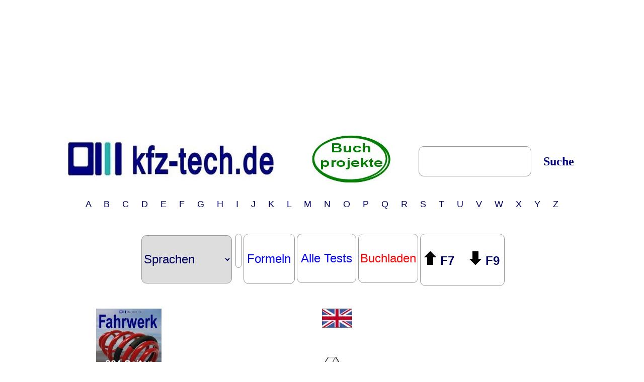

--- FILE ---
content_type: text/html
request_url: http://www.kfz-tech.de/Hersteller/Renault/RenaultAlpineConcept2016.htm
body_size: 7619
content:
<html><head><title>kfz-tech.de - Renault Alpine Vision</title>

<meta name="keywords" content="Vorgang,Hitze,Bild,Felgenhorn,Pkw,Aquaplaning,Symbol,Seitenwand">
<meta name="author" content="Harald Huppertz">
<meta name="description" content="kfz-tech.de befasst sich mit der Vielfalt der Landfahrzeuge. Es wird die Kfz-Technik bei Bauteilen und -gruppen und kompletten Fahrzeugen zur�ck m�glichst bis zu den Anf�ngen erl�utert. Erworbenes Wissen und Erfahrungen k�nnen umfangreich getestet werden." />
<meta name="google-translate-customization" content="a72f254f53a86f35-6c275a69e8942811-g6d752fd31276b547-1a"></meta>
<link rel="icon" href="/favicon.ico" type="image/x-icon" /> <link rel="shortcut icon" href="/favicon.ico" type="image/x-icon" />
<link rel="apple-touch-icon" sizes="120x120" href="/apple-touch-icon-120x120-precomposed.png" />
<link rel="apple-touch-icon" sizes="152x152" href="/apple-touch-icon-152x152-precomposed.png" />

<script async src="https://pagead2.googlesyndication.com/pagead/js/adsbygoogle.js"></script>

<script>
window.addEventListener("load", function(){
window.cookieconsent.initialise({
  "palette": {
    "popup": {
      "background": "#252e39"
    },
    "button": {
      "background": "#006600"
    }
  },
  "theme": "classic",
  "type": "opt-in",
  "content": {
    "message": "Diese Webseite m�chte Ihnen inhaltsbasierte Werbung mit Hilfe von Google Adsense auf anzeigen. Hierzu werden Cookies von Google und anderen Drittanbietern genutzt und Inhalte von anderen Servern geladen. Weitere Informationen und Optionen um dieses Verhalten jederzeit anzupassen finden Sie in unserer ",
    "allow": "Zustimmen",
    "dismiss": "Ablehnen",
    "link": "Datenschutzerkl�rung",
    "href": "/datenschutz"
  }
})});
</script>

<style type="text/css">
p {text-align:justify; font-family: "Arial"; COLOR: #202066; FONT-SIZE:18pt;}
h2 {font-family: "Arial"; COLOR: #202066; FONT-SIZE:24pt;}
h4 {font-family: "Arial"; COLOR: #202066; FONT-SIZE:20pt;}
t {font-family: "Arial"; color: #FFFFFF;}
td {font-family: "Arial"; FONT-SIZE:18pt; color: #000060;}
select {font-family: "Arial"; FONT-SIZE:13pt; color: #000060;}
A:link {COLOR: #0000FF; text-decoration:none; font-family: "Arial";FONT-SIZE:18pt;}
A:visited {COLOR: #5555FF; text-decoration:none; font-family: "Arial";FONT-SIZE:18pt;}
A:active {COLOR: #FF0000; text-decoration:none; font-family: "Arial";FONT-SIZE:18pt;}
input[type=text] {FONT-SIZE:16pt;}
input[type=button] {FONT-SIZE:16pt;}
input[type=checkbox] {width: 200%; height: 2em;}
A.button:link {
DISPLAY: list-item; PADDING-LEFT: 17px; LIST-STYLE-POSITION: inside; FONT-SIZE: 18px; PADDING-BOTTOM: 2px; COLOR: #000000; PADDING-TOP: 2px; FONT-FAMILY: tahoma,arial,verdana; LIST-STYLE-TYPE: square; BACKGROUND-COLOR: #C7CBE0; TEXT-ALIGN: left; TEXT-DECORATION: none
}
A.button:visited {
DISPLAY: list-item; PADDING-LEFT: 10px; LIST-STYLE-POSITION: inside; FONT-SIZE: 11px; PADDING-BOTTOM: 2px; COLOR: #000080; PADDING-TOP: 2px; FONT-FAMILY: tahoma,arial,verdana; LIST-STYLE-TYPE: square; BACKGROUND-COLOR: #C7CBE0; TEXT-ALIGN: left; TEXT-DECORATION: none
}
A.button:active {
DISPLAY: list-item; PADDING-LEFT: 10px; LIST-STYLE-POSITION: inside; FONT-SIZE: 11px; PADDING-BOTTOM: 2px; BORDER-LEFT: #777777 1px ridge; COLOR: #000080; PADDING-TOP: 2px; FONT-FAMILY: tahoma,arial,verdana; LIST-STYLE-TYPE: square; BACKGROUND-COLOR: #C7CBE0; TEXT-ALIGN: left; TEXT-DECORATION: none
}
A.button:hover {
BORDER-RIGHT: #777777 1px inset; BORDER-TOP: #777777 1px inset; PADDING-LEFT: 10px; FONT-SIZE: 11px; PADDING-BOTTOM: 2px; BORDER-LEFT: #777777 1px inset; COLOR: #00ff00; PADDING-TOP: 2px; BORDER-BOTTOM: #777777 1px inset; FONT-FAMILY: tahoma,arial,verdana; BACKGROUND-COLOR: #005500; TEXT-ALIGN: left; TEXT-DECORATION: none
}
</style>

<script type='text/javascript'>
var googletag = googletag || {};
googletag.cmd = googletag.cmd || [];
(function() {
var gads = document.createElement('script');
gads.async = true;
gads.type = 'text/javascript';
var useSSL = 'https:' == document.location.protocol;
gads.src = (useSSL ? 'https:' : 'https:') +
'//www.googletagservices.com/tag/js/gpt.js';
var node = document.getElementsByTagName('script')[0];
node.parentNode.insertBefore(gads, node);
})();
</script>

<script type='text/javascript'>
googletag.cmd.push(function() {
googletag.defineSlot('/6612210/KFZ-Tech-Halfpage-Ad-300x600', [300, 600], 'div-gpt-ad-1382613248323-0').addService(googletag.pubads());
googletag.defineSlot('/6612210/KFZ-Tech-Medium-Rectangle-300x250', [300, 250], 'div-gpt-ad-1382613248323-1').addService(googletag.pubads());
googletag.defineSlot('/6612210/KFZ-Tech-Skyscraper-120x600', [120, 600], 'div-gpt-ad-1382613248323-2').addService(googletag.pubads());
googletag.defineSlot('/6612210/KFZ-Tech-Skyscraper-160x600', [160, 600], 'div-gpt-ad-1382613248323-3').addService(googletag.pubads());
googletag.defineSlot('/6612210/KFZ-Tech-Superbanner-728x90', [728, 90], 'div-gpt-ad-1382613248323-4').addService(googletag.pubads());
googletag.defineSlot('/6612210/KFZ-Tech-Billboard-Ad-960x250', [960, 250], 'div-gpt-ad-1403708034736-0').addService(googletag.pubads());
googletag.defineSlot('/6612210/KFZ-Tech-Mega-Billboard-980x384', [980, 384], 'div-gpt-ad-1406366600400-0').addService(googletag.pubads());
googletag.pubads().collapseEmptyDivs();
googletag.enableServices();
});
</script>

<script type='text/javascript'>
function P(S,A) {
var i; for(i=document.getElementsByName(A)[0].value.length-1; i>=0; i--)
if(document.getElementsByName(A)[0].value[i]!=S[i]) document.getElementsByName(A)[0].value=S.substring(0,document.getElementsByName(A)[0].value.length-1);
}
function T(p) {
for (i = 0; i < document.T0.elements[p].length; ++i) if (document.T0.elements[p].options[i].selected == true)
 for (n = 0; n < document.T0.length; ++n) document.T0.elements[n].options[i].selected = true;
}
function U(p) {
for (i = 0; i < document.U0.elements[p].length; ++i) if (document.U0.elements[p].options[i].selected == true)
 for (n = 0; n < document.U0.length; ++n) document.U0.elements[n].options[i].selected = true;
}
function V(p) {
for (i = 0; i < document.V0.elements[p].length; ++i) if (document.V0.elements[p].options[i].selected == true)
 for (n = 0; n < document.V0.length; ++n) document.V0.elements[n].options[i].selected = true;
}
function Land(p) {
for (i = 0; i < document.Land0.elements[p].length; ++i) if (document.Land0.elements[p].options[i].selected == true)
{Str=location.href;
 Str=Str.replace("Engl/","");
 Str=Str.replace("Span/","");
 location.href=Str.replace("www.kfz-tech.de/","www.kfz-tech.de/"+document.Land0.elements[p].options[i].value);}
}
function Auswahl(p) {
for (i = 0; i < document.Wahl.elements[p].length; ++i) if (document.Wahl.elements[p].options[i].selected == true)
{document.Wahl.elements[p].options[0].selected = true;
 location.href=document.Wahl.elements[p].options[i].value;
}}

if(document.location.pathname.indexOf("Programme")==-1)document.write('<center>');

All = new Array(20);
function Bld(Alles){
var Anz=Alles.split("]");
for(var j=1;j<Anz.length;j++)Alles=Alles.replace("https://www.kfz-tech.de/Bilder/","");
var Ob=Alles.split("]"), Un1=Ob[0].split("|"), Un2=Ob[1].split("|"); All[Un1[0]]=Alles; TNr= Un1[0];
if (Un1[0]==1)TI=setInterval("Int()",6000);
Bldtxt=Un1[3]+" - g"; if (Un1[3].length<=3) Bldtxt="G";

if(Ob[1].indexOf('.gif')!=-1)
{document.write('<center><font size="4" face="Arial"><b id="TNr'+Un1[0]+'">1. '+Un2[1]+'</b><br></font><center><img src="https://www.kfz-tech.de/Bilder/'+Un2[0]+'" width="'+Un1[1]+'" height="'+Un1[2]+'" border="0"></center><br><a href="Javascript:Li('+Un1[0]+')"><img src="https://www.kfz-tech.de/Bilder/Icons/PfeilL.jpg" border="0" title="Bild zur�ck"></a><a href="Javascript:Stp('+Un1[0]+')"><img src="https://www.kfz-tech.de/Bilder/Icons/Stop.jpg" border="0" title="Stopp"></a><a href="Javascript:Re('+Un1[0]+')"><img src="https://www.kfz-tech.de/Bilder/Icons/PfeilR.jpg" border="0" title="Bild vor"></a></center><p>');}

else if (Ob.length>3)
document.write('<center><font size="4" face="Arial"><b id="TNr'+Un1[0]+'">1. '+Un2[1]+'</b><br><a href="Javascript:Lu('+Un1[0]+')"></font><center><img src="https://www.kfz-tech.de/Bilder/'+Un2[0]+'" width="'+Un1[1]+'" height="'+Un1[2]+'" border="0" title="'+Bldtxt+'r��eres Bild durch Anklicken!"></a></center><br><a href="Javascript:Li('+Un1[0]+')"><img src="https://www.kfz-tech.de/Bilder/Icons/PfeilL.jpg" border="0" title="Bild zur�ck"></a><a href="Javascript:Lu('+Un1[0]+')"><img src="https://www.kfz-tech.de/Bilder/Icons/Lupe.jpg" border="0" title="Lupe"></a><a href="Javascript:Stp('+Un1[0]+')"><img src="https://www.kfz-tech.de/Bilder/Icons/Stop.jpg" border="0" title="Stopp"></a><a href="Javascript:Re('+Un1[0]+')"><img src="https://www.kfz-tech.de/Bilder/Icons/PfeilR.jpg" border="0" title="Bild vor"></a></center><p>');

else document.write('<center><font size="4" face="Arial"><b id="TNr'+Un1[0]+'">'+Un2[1]+'</b></font></center><br><a href="Javascript:Lu('+Un1[0]+')"><center><img src="https://www.kfz-tech.de/Bilder/'+Un2[0]+'" width="'+Un1[1]+'" height="'+Un1[2]+'" border="0" title="'+Bldtxt+'r��eres Bild durch Anklicken!"></a><br><a href="Javascript:Lu('+Un1[0]+')"><img src="https://www.kfz-tech.de/Bilder/Icons/Lupe.jpg" border="0" title="Lupe"></a></center><p>');
}
function Int() {for(var i=1;i<=TNr;i++)Re(i);}
function Lu(Nr) {
Ob=All[Nr].split("]"); H='';
for(var j=1;j<Ob.length;j++)
{Un=Ob[j].split("|"); for(var i=0;i<document.images.length;i++)
 if(document.images[i].src.indexOf(Un[0])>0) {H=document.images[i].src;
 }}
H=H.substring(H.indexOf("Bilder"),H.length);H4="";H1=H.indexOf(".jpg");H2=H.substring(H1-2,H1);
if(H2.substring(0,1)=="0")H2=H2.substring(1,2);H3=parseInt(H2);H3++;
if(H3<10)H4="0";open("https://www.kfz-tech.de/Programme/GGBild.htm?"+escape(H.substring(0,H1-2)+H4+H3+".jpg"));
}
function Stp() {clearInterval(TI);}
function Li(Nr) {
Ob=All[Nr].split("]");
for(var j=1;j<Ob.length;j++)
{Un=Ob[j].split("|");
 for(var i=0;i<document.images.length;i++)
 {if(document.images[i].src.indexOf(Un[0])>0)
  {if(j>1){j--;}else{j=Ob.length-2;}
   Neu=Ob[j].split("|");
   document.images[i].src='https://www.kfz-tech.de/Bilder/'+Neu[0];
   document.getElementById('TNr'+Nr).innerHTML=j+'. '+Neu[1];
  }}}}
function Re(Nr) {
Ob=All[Nr].split("]");
for(var j=1;j<Ob.length;j++)
{Un=Ob[j].split("|");
 for(var i=0;i<document.images.length;i++)
 {if(document.images[i].src.indexOf(Un[0])>0)
  {if(j<Ob.length-2){j++;}else{j=1;}
   Neu=Ob[j].split("|");
   document.images[i].src='https://www.kfz-tech.de/Bilder/'+Neu[0];
   if (Ob.length>3)document.getElementById('TNr'+Nr).innerHTML=j+'. '+Neu[1];
  }}}}

function TLu1(){open("https://www.kfz-tech.de/Programme/GGDate.htm?"+escape(WTxt[1]));}
function TLu2(){open("https://www.kfz-tech.de/Programme/GGDate.htm?"+escape(WTxt[2]));}
function TLu3(){open("https://www.kfz-tech.de/Programme/GGDate.htm?"+escape(WTxt[3]));}
function TLu4(){open("https://www.kfz-tech.de/Programme/GGDate.htm?"+escape(WTxt[4]));}
function TLu5(){open("https://www.kfz-tech.de/Programme/GGDate.htm?"+escape(WTxt[5]));}
function TLu6(){open("https://www.kfz-tech.de/Programme/GGDate.htm?"+escape(WTxt[6]));}
WTxt = new Array(3);
ANr = 0;
function Tbl(GTxt){
var Nr=0;
var HS="'";
ANr = ANr+1;
WTxt[ANr]=GTxt;
if (ANr==1) DTxt = 'T';
if (ANr==2) DTxt = 'U';
if (ANr==3) DTxt = 'V';
if (ANr==4) DTxt = 'W';
document.write('</form><form name="'+DTxt+'0">'+
'<center><table style="padding: 2px; border-radius: 10px; border: 1px solid #999;">');
Inh=GTxt.split("]");
for(var i=0;i<Inh.length;i++){
Det=Inh[i].split("|");
if(Det.length==1)document.write('<tr><td colspan=2 align=middle><font face="Arial" size="4">'+Det[0]+'</font></td></tr>'); else
if(Det.length==2)document.write('<tr><td valign="top"><font face="Arial" size="4">'+Det[0]+' &nbsp; </font></td><td valign="top"><font face="Arial" size="4">'+Det[1]+
'</font></td></tr>'); else
{document.write('<tr><td><font face="Arial" size="4">'+Det[0]+' &nbsp; </font></td><td><select onchange="'+DTxt+'('+HS+Nr+HS+')">');
 Nr=Nr+1;
 for(var j=1;j<Det.length;j++)(document.write('<option style="FONT-SIZE:14pt;">'+Det[j]+'</option>'));
 document.write('</select></td></tr>');}}
document.write('<tr><td colspan=2 align=middle height=100px onclick="Javascript:TLu'+ANr+'()" style="cursor: pointer;">'+
'<img src="https://www.kfz-tech.de/Bilder/Icons/Lupe.jpg" border="0" title="Lupe"></td></tr></table><br>');
}
</script>

<script language="javascript">
var neuesFenster;
function Goog(Adresse) {
Adresse='https://www.google.com/search?q=site:www.kfz-tech.de+'+Adresse;
neuesFenster=open(Adresse,"","");
neuesFenster.document.close(); }

function disableF5(e) { if ((e.which || e.keyCode) == 116) e.preventDefault(); };

function F7() { location.href="https://www.kfz-tech.de"; }
function F9() { location.href="https://www.kfz-tech.de"; }

document.onkeydown = function(event) {
if (event.keyCode == 118) F7();
if (event.keyCode == 120) F9();
if (event.keyCode == 13) {Goog(document.getElementById('tbxSuchen').value)};
}
</script>

<script type="text/javascript">
S0 = new Image();
var Leicht=true,Ende=false;L=5;
function Chg(Nr1,Nr2){
if(Ende==false){
Ende=true;
S0.src=document.images['V'+Nr1].src;
document.images['V'+Nr1].src = document.images['V'+Nr2].src;
document.images['V'+Nr2].src = S0.src;
BDat=document.images['V'+Nr1].src;
BDat=BDat.substring(0,BDat.length-5);   // Achtung: besondere Version (2 Icons)
for(var i=1;i<10;i++)if((i!=5)&(document.images['V'+i].src!=BDat+i+".jpg"))Ende=false;
if(Ende)
{
//Str=document.images[10].src;
Str=document.images['V'+5].src;
Str=Str.replace(/0.jpg/i,"5.jpg");
Str=Str.replace(/1.jpg/i,"5.jpg");
Str=Str.replace(/2.jpg/i,"5.jpg");
Str=Str.replace(/3.jpg/i,"5.jpg");
Str=Str.replace(/4.jpg/i,"5.jpg");
Str=Str.replace(/6.jpg/i,"5.jpg");
Str=Str.replace(/7.jpg/i,"5.jpg");
Str=Str.replace(/8.jpg/i,"5.jpg");
Str=Str.replace(/9.jpg/i,"5.jpg");
document.images['V'+5].src=Str;}}}
function Bildw(Nr){
if((Nr==1)&(L!=1)){Chg(1,L);L=1;}
if((Nr==2)&(L!=2)){Chg(2,L);L=2;}
if((Nr==3)&(L!=3)){Chg(3,L);L=3;}
if((Nr==4)&(L!=4)){Chg(4,L);L=4;}
if((Nr==5)&(L!=5)){Chg(5,L);L=5;}
if((Nr==6)&(L!=6)){Chg(6,L);L=6;}
if((Nr==7)&(L!=7)){Chg(7,L);L=7;}
if((Nr==8)&(L!=8)){Chg(8,L);L=8;}
if((Nr==9)&(L!=9)){Chg(9,L);L=9;}}
</script>
</head>

<body>
<center>
<table border="0" width="1050px" cellspacing="0" cellpadding="0" align="middle"><tr><td colspan="3" align="middle">

<script async src="//pagead2.googlesyndication.com/pagead/js/adsbygoogle.js"></script>
<!-- Huppertz -->
<ins class="adsbygoogle"
     style="display:inline-block;width:970px;height:250px"
     data-ad-client="ca-pub-4709724583949051"
     data-ad-slot="1091391733"></ins>

<script>
(adsbygoogle = window.adsbygoogle || []).push({});
</script>

</td>
</tr><tr><td colspan="3" align="middle">
<table border="0" width="1050px"><tr><td onclick="location.href='https://www.kfz-tech.de/index.htm';" style="cursor: pointer;">
<img src="https://www.kfz-tech.de/Bilder/Icons/Logo5.jpg" valign="middle" title="Zur Startseite"></td><td width="260px" align="middle">
<a href="https://www.kfz-tech.de/Buchprojekte.htm" target="Test">
<img src="https://www.kfz-tech.de/Bilder/Icons/Buchprojekte.jpg" title="Neuste Buchprojekte anschauen . . ."></a></td><td width="200px"><div class="search"><font size='1'><br></font><input type="text" id="tbxSuchen" value="" size=11 style="font-size:30px; height:60px; font-size:34px padding: 2px; border-radius: 10px; border: 1px solid #999";></td>
<td onclick="Javascript:Goog(document.getElementById('tbxSuchen').value)" style="cursor: pointer;" width="100px" align="middle"><font size='1'><br></font><font face=Verdana color=#000080 size=5><b> Suche</b></font></div></td>

<tr><td colspan="5" align="middle" onclick="location.href='https://www.kfz-tech.de/Biblio/Stichw/StichwA.htm';" style="cursor: pointer;">
<font size="4"><br> A &nbsp; &nbsp; B &nbsp; &nbsp; C &nbsp; &nbsp; D &nbsp; &nbsp; E &nbsp; &nbsp; F &nbsp; &nbsp; G &nbsp; &nbsp; H &nbsp; &nbsp; I &nbsp; &nbsp; J &nbsp; &nbsp; K &nbsp; &nbsp; L &nbsp; &nbsp; M &nbsp; &nbsp; N &nbsp; &nbsp; O &nbsp; &nbsp; P &nbsp; &nbsp; Q &nbsp; &nbsp; R &nbsp; &nbsp; S &nbsp; &nbsp; T &nbsp; &nbsp; U &nbsp; &nbsp; V &nbsp; &nbsp; W &nbsp; &nbsp; X &nbsp; &nbsp; Y &nbsp; &nbsp; Z</td></tr></table></td></tr></table><br><p>

<form name="Land0">
</form><form name="Wahl">


<table border="0">
<td valign="top"><table><tr><td>
<select onchange="Auswahl('0')" style="height:96px; width:180px; font-size:24px; pointer padding: 2px;  border-radius: 10px; border: 1px solid #999";>
<option value="">Sprachen</option>
<option value="https://www.kfz-tech.de/Biblio/EnglV/DEnglA.htm"><font size=5>Deutsch-Englisch</font></option>
<option value="https://www.kfz-tech.de/Biblio/EEnglV/DEnglA.htm"><font size=5>Englisch-Deutsch</font></option>
<option value="https://www.kfz-tech.de/Biblio/SpanV/DSpanA.htm"><font size=5">Deutsch-Spanisch</font></option>
</select><br></td></tr></table></td>

<td valign="top"><table style="padding: 2px; border-radius: 10px; border: 1px solid #999;"><tr><td><br><div id="google_translate_element"></div>
<script type="text/javascript">
function googleTranslateElementInit(){new google.translate.TranslateElement({pageLanguage:'de'},'google_translate_element');}</script>
<script type="text/javascript" src="//translate.google.com/translate_a/element.js?cb=googleTranslateElementInit"></script><br></td></tr></table></td>

<td valign="top" align="middle"><table style="padding: 2px; border-radius: 10px; border: 1px solid #999;">
<tr><td width="90" height="90" align="middle"><a href="https://www.kfz-tech.de/Biblio/Formelsammlung/Formelsammlung.htm"><font size=5>Formeln</font></a></td></tr></table></td>
    <td valign="top" align="middle"><table style="cursor: pointer padding: 2px;  border-radius: 10px; border: 1px solid #999;"><tr><td align="middle" height="92spx" width="110px" style="cursor: pointer;"><a href="https://www.kfz-tech.de/Biblio/Test/AlleTests.htm"><font size=5>Alle Tests</font></a></td></tr></table></td>
    <td valign="top" align="middle"><table style="cursor: pointer padding: 2px;  border-radius: 10px; border: 1px solid #999;"><tr><td height="92px" width="86px" style="cursor: pointer;"><a href="https://www.kfz-tech.de/Buchladen.htm" title="Alle k�uflichen B�cher . . ."><font color=RED>Buchladen</font></a></td></tr></table>
    <td valign="top" align="middle"><table style="cursor: pointer padding: 2px;  border-radius: 10px; border: 1px solid #999;"><tr><td><table><tr><td height="92spx" width="86px" onclick="Javascript:F7()" style="cursor: pointer;"><font size=5><b><img src="https://www.kfz-tech.de/Bilder/Icons/PfOS.jpg">&nbsp;F7</b></font></td><td height="92spx" width="64px" onclick="Javascript:F9()" style="cursor: pointer;"><font size=5><b><img src="https://www.kfz-tech.de/Bilder/Icons/PfUS.jpg">&nbsp;F9</b></font></td></tr></table></td></tr></table></td></tr></table><br><br>
<table border="0"><tr><td valign="top">
</center><script type="text/javascript" src="https://www.kfz-tech.de/Hersteller/Renault/Renault.js"></script><center><table border="0" id="Alle" height=80 width=200" ><tr><td></td></tr></table></td><td width="600" valign="top"><table border="0" width=600><tr align="center"><td><td><a href="https://kfz-tech.de/Engl/Hersteller/Renault/RenaultAlpineConcept2016.htm"><img src="https://www.kfz-tech.de/Bilder/Icons/FlaggeGB.jpg"></a></td></tr></table><br><p></form><!--Anfang der Seite--><center><h2> <img src="https://kfz-tech.de/Bilder/Hersteller/Renault/RenaultI.jpg" border=0 title="Renault"><br> <br>Renault Alpine Vision</h2></center><br><p><script language="javascript">Bld("1|600|450|]"+"https://www.kfz-tech.de/Bilder/Hersteller/Renault/RenaultAlpineConcept201611.jpg|]"+"https://www.kfz-tech.de/Bilder/Hersteller/Renault/RenaultAlpineConcept201613.jpg|]"+"https://www.kfz-tech.de/Bilder/Hersteller/Renault/RenaultAlpineConcept201615.jpg|]"+"https://www.kfz-tech.de/Bilder/Hersteller/Renault/RenaultAlpineConcept201617.jpg|]"+"https://www.kfz-tech.de/Bilder/Hersteller/Renault/RenaultAlpineConcept201619.jpg|]"+"https://www.kfz-tech.de/Bilder/Hersteller/Renault/RenaultAlpineConcept201621.jpg|]"+"");</script><br><p>Vier aufgeladene Zylinder treiben diesen Sportwagen mit 200-224 kW (272-300 PS) an. Wegen eines Gewichts unterhalb der Kompaktklasse soll die Beschleunigung von Null auf Hundert nur 4,5 Sekunden betragen. <br><p>Er sieht zwar so aus, aber ganz typisch f�r die legend�re A 110 ist der Neue nicht. Denn es ist nat�rlich kein l�ngs angeordneter Heckmotor, sondern ein quer angeordneter Mittelmotor eingebaut, was ihn zum konsequenten Zweisitzer macht. <br><p><script language="javascript">Bld("2|600|450|]"+"https://www.kfz-tech.de/Bilder/Hersteller/Renault/RenaultAlpineConcept201601.jpg|]"+"https://www.kfz-tech.de/Bilder/Hersteller/Renault/RenaultAlpineConcept201603.jpg|]"+"https://www.kfz-tech.de/Bilder/Hersteller/Renault/RenaultAlpineConcept201605.jpg|]"+"https://www.kfz-tech.de/Bilder/Hersteller/Renault/RenaultAlpineConcept201607.jpg|]"+"https://www.kfz-tech.de/Bilder/Hersteller/Renault/RenaultAlpineConcept201609.jpg|]"+"");</script><br><p>Mindestens 80 Prozent der Teile sollen in die Serienversion Ende 2016 �bernommen werden. Der Alpine Vision ist damit das erste Modell zum Neustart der Marke Alpine. Vorgestellt wird er auf den Strecken der Rallye Monte Carlo und des Col de Turini, den H�hepunkten von Alpines sportlichem Treiben in den 60ern/70ern. <br><p><script language="javascript">Bld("3|600|450|]"+"https://www.kfz-tech.de/Bilder/Hersteller/Renault/RenaultAlpineConcept201623.jpg|]"+"https://www.kfz-tech.de/Bilder/Hersteller/Renault/RenaultAlpineConcept201625.jpg|]"+"https://www.kfz-tech.de/Bilder/Hersteller/Renault/RenaultAlpineConcept201627.jpg|]"+"https://www.kfz-tech.de/Bilder/Hersteller/Renault/RenaultAlpineConcept201629.jpg|]"+"https://www.kfz-tech.de/Bilder/Hersteller/Renault/RenaultAlpineConcept201631.jpg|]"+"https://www.kfz-tech.de/Bilder/Hersteller/Renault/RenaultAlpineConcept201633.jpg|]"+"");</script><br><p>�brigens wird auch die Serienfertigung wieder bei Alpine stattfinden, in Dieppe (Normandie). Wir werden sehen, was man von einer Vision in die Realit�t einer Stra�enzulassung hin�berrettet. Der Sound, den Sie im dritten Video unten h�ren k�nnen, sollte vermutlich nach der Meinung vieler Fans erhalten bleiben. <br><p><script language="javascript">Bld("4|600|450|]"+"https://www.kfz-tech.de/Bilder/Hersteller/Renault/RenaultAlpineConcept201635.jpg|]"+"https://www.kfz-tech.de/Bilder/Hersteller/Renault/RenaultAlpineConcept201637.jpg|]"+"https://www.kfz-tech.de/Bilder/Hersteller/Renault/RenaultAlpineConcept201639.jpg|]"+"https://www.kfz-tech.de/Bilder/Hersteller/Renault/RenaultAlpineConcept201641.jpg|]"+"https://www.kfz-tech.de/Bilder/Hersteller/Renault/RenaultAlpineConcept201643.jpg|]"+"https://www.kfz-tech.de/Bilder/Hersteller/Renault/RenaultAlpineConcept201645.jpg|]"+"https://www.kfz-tech.de/Bilder/Hersteller/Renault/RenaultAlpineConcept201647.jpg|]"+"https://www.kfz-tech.de/Bilder/Hersteller/Renault/RenaultAlpineConcept201649.jpg|]"+"");</script><br><p><font size=1>02/16</font><br><p><a name="Video"><center><!-- MC Media Player --><script type="text/javascript">playerFile = "https://www.kfz-tech.de/Programme/mcmp_0.8.swf";fpFileURL = "https://www.kfz-tech.de/Bilder/Hersteller/Renault/RenaultAlpineConcept2016F2.flv";playerSize = "600x373";fpPreviewImageURL = "https://www.kfz-tech.de/Bilder/Hersteller/Renault/RenaultAlpineConcept2016F2.jpg";</script><script type="text/javascript" src="https://www.kfz-tech.de/Programme/mcmp_0.8.js";></script><!-- / MC Media Player --></center><p><a name="Video"><center><!-- MC Media Player --><script type="text/javascript">playerFile = "https://www.kfz-tech.de/Programme/mcmp_0.8.swf";fpFileURL = "https://www.kfz-tech.de/Bilder/Hersteller/Renault/RenaultAlpineConcept2016F1.flv";playerSize = "600x373";fpPreviewImageURL = "https://www.kfz-tech.de/Bilder/Hersteller/Renault/RenaultAlpineConcept2016F1.jpg";</script><script type="text/javascript" src="https://www.kfz-tech.de/Programme/mcmp_0.8.js";></script><!-- / MC Media Player --></center><center><a name="Video"><iframe title="YouTube video player" width="600" height="374" src="https://www.youtube.com/embed/NFZfw0SvsRs" frameborder="0" allowfullscreen></iframe></center><br><p><!--Ende der Seite--></td><td width="140" valign="top">

<center>
<script type='text/javascript'>google_ad_client='pub-4709724583949051';google_ad_slot='0443934702';google_ad_width=160;google_ad_height = 600;</script>
<script type='text/javascript' src='https://pagead2.googlesyndication.com/pagead/show_ads.js'></script>
<br><br>
<script type='text/javascript'>google_ad_client='pub-4709724583949051';google_ad_slot='0443934702';google_ad_width=160;google_ad_height = 600;</script>
<script type='text/javascript' src='https://pagead2.googlesyndication.com/pagead/show_ads.js'></script>
<br><br>
</td></tr></table>
</center>
<center>

<hr><br><table border="0" width="1050px"><tr>
<td align="middle"><a href="https://www.kfz-tech.de/SidemapKfzTechnik.htm" border="0"><font color="#000000"><b>Sidemap - Technik</b></a></td>
<td align="middle"></td>
<td align="middle"><a href="https://www.kfz-tech.de/Biblio/Allgemein/Impressum.htm" target="Test"><font color="#000000"><b>Impressum</b></a></td>
<td align="middle"><a href="https://www.kfz-tech.de/Email.htm" target="Test"><font color="#000000"><b>E-Mail</b></a></td>
<td align="middle"><a href="https://www.youtube.com/channel/UClIQ3koIT3MdeZ8DyEMvEjg" target="Test"><img src="https://www.kfz-tech.de/Bilder/Icons/youtube.jpg" title="kfz-tech.de bei youtube" border="0"></a></td>
<td align="middle"><a href="https://www.kfz-tech.de/Datenschutz.htm" border="0"><font color="#000000"><b>Datenschutz</b></a></td>
<td align="middle"><a href="https://www.kfz-tech.de/SidemapHersteller.htm" border="0"><font color="#000000"><b>Sidemap - Hersteller</b></a></td>
</tr></table></center><br><p>

</td></tr></table>
<script>
StL=location.href.replace(".htm",""), St=StL.split("/");
document.getElementById(St[St.length-1]).style.color = "#ff0000";
document.getElementById(St[St.length-1]).parentElement.style.color = "#0000ff";
</script>
</body>


--- FILE ---
content_type: text/html; charset=utf-8
request_url: https://www.google.com/recaptcha/api2/aframe
body_size: 267
content:
<!DOCTYPE HTML><html><head><meta http-equiv="content-type" content="text/html; charset=UTF-8"></head><body><script nonce="ojTRaCZoe2US0M3HyIsiWw">/** Anti-fraud and anti-abuse applications only. See google.com/recaptcha */ try{var clients={'sodar':'https://pagead2.googlesyndication.com/pagead/sodar?'};window.addEventListener("message",function(a){try{if(a.source===window.parent){var b=JSON.parse(a.data);var c=clients[b['id']];if(c){var d=document.createElement('img');d.src=c+b['params']+'&rc='+(localStorage.getItem("rc::a")?sessionStorage.getItem("rc::b"):"");window.document.body.appendChild(d);sessionStorage.setItem("rc::e",parseInt(sessionStorage.getItem("rc::e")||0)+1);localStorage.setItem("rc::h",'1769018515071');}}}catch(b){}});window.parent.postMessage("_grecaptcha_ready", "*");}catch(b){}</script></body></html>

--- FILE ---
content_type: text/javascript
request_url: https://www.kfz-tech.de/Hersteller/Renault/Renault.js
body_size: 24976
content:
document.write(''+'<center><table border="0"><tr><td align="middle" width=80>'+'<a href="https://www.amazon.de/Fahrwerk-Kfz-Technik-12-Harald-Huppertz-ebook/dp/B06XC61LR2/ref=sr_1_28?s=books&ie=UTF8&qid=1517149380&sr=1-28&keywords=Huppertz+kfz" target "Test">'+'<img src="https://www.kfz-tech.de/Bilder/Werbung/BDFahrwerkD.jpg" alt="" border="0" width="130" height="180"></a></td></tr></table><br><br>'+'<center><a name="Video">'+'<iframe title="YouTube video player" width="200" height="124" src="https://www.youtube.com/embed/oyf5RQrEb5Y?vq=hd1080" frameborder="0" allowfullscreen></iframe>'+'</center><br><p>'+'<select name="Wahl1" onchange="top.location.href=this.form.Wahl1.options[this.form.Wahl1.selectedIndex].value" style="height:80px;'+' width:180px; font-size:24px; pointer padding: 2px;  border-radius: 10px; border: 1px solid #999"; '+'title=" Frankreich01 &#10; Frankreich02 &#10; Frankreich03 &#10; Frankreich04 &#10; Frankreich05 &#10; Frankreich06 &#10;">'+'<option value="">Frankreich</option>'+'<option value="https://www.kfz-tech.de/Biblio/Reisen/Frankreich01.htm" id="Frankreich01">Frankreich 1</option>'+'<option value="https://www.kfz-tech.de/Biblio/Reisen/Frankreich02.htm" id="Frankreich02">Frankreich 2</option>'+'<option value="https://www.kfz-tech.de/Biblio/Reisen/Frankreich03.htm" id="Frankreich03">Frankreich 3</option>'+'<option value="https://www.kfz-tech.de/Biblio/Reisen/Frankreich04.htm" id="Frankreich04">Frankreich 4</option>'+'<option value="https://www.kfz-tech.de/Biblio/Reisen/Frankreich05.htm" id="Frankreich05">Frankreich 5</option>'+'<option value="https://www.kfz-tech.de/Biblio/Reisen/Frankreich06.htm" id="Frankreich06">Frankreich 6</option>'+'</select><br><br>'+'<select name="Wahl2" onchange="top.location.href=this.form.Wahl2.options[this.form.Wahl2.selectedIndex].value" style="height:80px;'+' width:180px; font-size:24px; pointer padding: 2px;  border-radius: 10px; border: 1px solid #999"; '+'title=" Renault &#10; Alpine &#10; Dacia &#10; RenaultV &#10;">'+'<option value="">Renault</option>'+'<option value="https://www.kfz-tech.de/Hersteller/Renault/Renault.htm" id="Renault">Renault</option>'+'<option value="https://www.kfz-tech.de/Hersteller/Alpine/Alpine.htm" id="Alpine">Renault - Alpine</option>'+'<option value="https://www.kfz-tech.de/Hersteller/Dacia/Dacia.htm" id="Dacia">Dacia</option>'+'<option value="https://www.kfz-tech.de/Hersteller/Renault/RenaultV.htm" id="RenaultV">Renault - Videos</option>'+'</select><br><br>'+'<select name="Wahl3" onchange="top.location.href=this.form.Wahl3.options[this.form.Wahl3.selectedIndex].value" style="height:80px;'+' width:180px; font-size:24px; pointer padding: 2px;  border-radius: 10px; border: 1px solid #999"; '+'title=" RenaultG &#10; RenaultG02 &#10; RenaultG03 &#10; RenaultG04 &#10; RenaultG05 &#10;">'+'<option value="">Geschichte</option>'+'<option value="https://www.kfz-tech.de/Hersteller/Renault/RenaultG.htm" id="RenaultG">Renault - Geschichte 1</option>'+'<option value="https://www.kfz-tech.de/Hersteller/Renault/RenaultG02.htm" id="RenaultG02">Renault - Geschichte 2</option>'+'<option value="https://www.kfz-tech.de/Hersteller/Renault/RenaultG03.htm" id="RenaultG03">Renault - Geschichte 3</option>'+'<option value="https://www.kfz-tech.de/Hersteller/Renault/RenaultG04.htm" id="RenaultG04">Renault - Geschichte 4</option>'+'<option value="https://www.kfz-tech.de/Hersteller/Renault/RenaultG05.htm" id="RenaultG05">Renault - Geschichte 5</option>'+'</select><br><br>'+'<select name="Wahl4" onchange="top.location.href=this.form.Wahl4.options[this.form.Wahl4.selectedIndex].value" style="height:80px;'+' width:180px; font-size:24px; pointer padding: 2px;  border-radius: 10px; border: 1px solid #999"; '+'title=" RenaultTwingo2025 &#10; Renault4ETech2024 &#10; RenaultR52024 &#10; RenaultSymbioz2024 &#10; RenaultScenicETech2023 &#10; RenaultMaster2023 &#10; RenaultClio2023 &#10; RenaultEspace2023 &#10; RenaultRafale2023 &#10; RenaultKangooETECH2022 &#10; RenaultAustral2022 &#10;">'+'<option value="">2025</option>'+'<option value="https://www.kfz-tech.de/Hersteller/Renault/RenaultTwingo2025.htm" id="RenaultTwingo2025">2025 Renault Twingo</option>'+'<option value="https://www.kfz-tech.de/Hersteller/Renault/Renault4ETech2024.htm" id="Renault4ETech2024">2024 Renault R4 E-Tech electric</option>'+'<option value="https://www.kfz-tech.de/Hersteller/Renault/RenaultR52024.htm" id="RenaultR52024">2024 Renault R5 E-Tech electric</option>'+'<option value="https://www.kfz-tech.de/Hersteller/Renault/RenaultSymbioz2024.htm" id="RenaultSymbioz2024">2024 Renault Symbioz</option>'+'<option value="https://www.kfz-tech.de/Hersteller/Renault/RenaultScenicETech2023.htm" id="RenaultScenicETech2023">2023 Scenic E-Tech</option>'+'<option value="https://www.kfz-tech.de/Hersteller/Renault/RenaultMaster2023.htm" id="RenaultMaster2023">2023 Renault Master</option>'+'<option value="https://www.kfz-tech.de/Hersteller/Renault/RenaultClio2023.htm" id="RenaultClio2023">2023 Renault Clio</option>'+'<option value="https://www.kfz-tech.de/Hersteller/Renault/RenaultEspace2023.htm" id="RenaultEspace2023">2023 Renault Espace</option>'+'<option value="https://www.kfz-tech.de/Hersteller/Renault/RenaultRafale2023.htm" id="RenaultRafale2023">2023 Renault Rafale</option>'+'<option value="https://www.kfz-tech.de/Hersteller/Renault/RenaultKangooETECH2022.htm" id="RenaultKangooETECH2022">2022 Kangoo E-TECH</option>'+'<option value="https://www.kfz-tech.de/Hersteller/Renault/RenaultAustral2022.htm" id="RenaultAustral2022">2022 Renault Austral</option>'+'</select><br><br>'+'<select name="Wahl5" onchange="top.location.href=this.form.Wahl5.options[this.form.Wahl5.selectedIndex].value" style="height:80px;'+' width:180px; font-size:24px; pointer padding: 2px;  border-radius: 10px; border: 1px solid #999"; '+'title=" CarlosGhosn2021 &#10; RenaultMasterH2Tech2021 &#10; RenaultMeganeETech2021 &#10; RenaultKangoo2021 &#10; RenaultZoe2021 &#10; RenaultTwingoZE2020 &#10;">'+'<option value="">2021</option>'+'<option value="https://www.kfz-tech.de/Hersteller/Renault/CarlosGhosn2021.htm" id="CarlosGhosn2021">2021 Carlos Ghosn</option>'+'<option value="https://www.kfz-tech.de/Hersteller/Renault/RenaultMasterH2Tech2021.htm" id="RenaultMasterH2Tech2021">2021 Renault Master H2-Tech</option>'+'<option value="https://www.kfz-tech.de/Hersteller/Renault/RenaultMeganeETech2021.htm" id="RenaultMeganeETech2021">2021 Megane e-tech</option>'+'<option value="https://www.kfz-tech.de/Hersteller/Renault/RenaultKangoo2021.htm" id="RenaultKangoo2021">2021 Renault Kangoo</option>'+'<option value="https://www.kfz-tech.de/Hersteller/Renault/RenaultZoe2021.htm" id="RenaultZoe2021">2021 Renault Zoe</option>'+'<option value="https://www.kfz-tech.de/Hersteller/Renault/RenaultTwingoZE2020.htm" id="RenaultTwingoZE2020">2020 Renault Twingo Z.E.</option>'+'</select><br><br>'+'<select name="Wahl6" onchange="top.location.href=this.form.Wahl6.options[this.form.Wahl6.selectedIndex].value" style="height:80px;'+' width:180px; font-size:24px; pointer padding: 2px;  border-radius: 10px; border: 1px solid #999"; '+'title=" RenaultEspace2019 &#10; RenaultCaptur2019 &#10; RenaultZoe2019 &#10; RenaultClio2019 &#10; RenaultEZPOD2019 &#10; RenaultMaster2019 &#10; RenaultTwingo2019 &#10; RenaultArkana2019 &#10;">'+'<option value="">2019</option>'+'<option value="https://www.kfz-tech.de/Hersteller/Renault/RenaultEspace2019.htm" id="RenaultEspace2019">2019 Renault Espace</option>'+'<option value="https://www.kfz-tech.de/Hersteller/Renault/RenaultCaptur2019.htm" id="RenaultCaptur2019">2019 Renault Captur</option>'+'<option value="https://www.kfz-tech.de/Hersteller/Renault/RenaultZoe2019.htm" id="RenaultZoe2019">2019 Renault Zoe</option>'+'<option value="https://www.kfz-tech.de/Hersteller/Renault/RenaultClio2019.htm" id="RenaultClio2019">2019 Renault Clio</option>'+'<option value="https://www.kfz-tech.de/Hersteller/Renault/RenaultEZPOD2019.htm" id="RenaultEZPOD2019">2019 Renault EZ-POD</option>'+'<option value="https://www.kfz-tech.de/Hersteller/Renault/RenaultMaster2019.htm" id="RenaultMaster2019">2019 Renault Master</option>'+'<option value="https://www.kfz-tech.de/Hersteller/Renault/RenaultTwingo2019.htm" id="RenaultTwingo2019">2019 Renault Twingo</option>'+'<option value="https://www.kfz-tech.de/Hersteller/Renault/RenaultArkana2019.htm" id="RenaultArkana2019">2019 Renault Arkana</option>'+'</select><br><br>'+'<select name="Wahl7" onchange="top.location.href=this.form.Wahl7.options[this.form.Wahl7.selectedIndex].value" style="height:80px;'+' width:180px; font-size:24px; pointer padding: 2px;  border-radius: 10px; border: 1px solid #999"; '+'title=" CarlosGhosn &#10; RenaultKadjar2018 &#10; RenaultMegane2018 &#10; Downsizing2018 &#10; RenaultMasterZE2018 &#10;">'+'<option value="">2018</option>'+'<option value="https://www.kfz-tech.de/Hersteller/Renault/CarlosGhosn.htm" id="CarlosGhosn">2018 Carlos Ghosn</option>'+'<option value="https://www.kfz-tech.de/Hersteller/Renault/RenaultKadjar2018.htm" id="RenaultKadjar2018">2018 Renault Kadjar</option>'+'<option value="https://www.kfz-tech.de/Hersteller/Renault/RenaultMegane2018.htm" id="RenaultMegane2018">2018 Renault Mégane</option>'+'<option value="https://www.kfz-tech.de/Hersteller/Renault/Downsizing2018.htm" id="Downsizing2018">2018 Downsizing</option>'+'<option value="https://www.kfz-tech.de/Hersteller/Renault/RenaultMasterZE2018.htm" id="RenaultMasterZE2018">2018 Renault Master Z.E.</option>'+'</select><br><br>'+'<select name="Wahl8" onchange="top.location.href=this.form.Wahl8.options[this.form.Wahl8.selectedIndex].value" style="height:80px;'+' width:180px; font-size:24px; pointer padding: 2px;  border-radius: 10px; border: 1px solid #999"; '+'title=" RenaultMeganeRS2017 &#10; Renault2017 &#10; RenaultZoe2017 &#10; RenaultEspace2017 &#10; Renault40JahreF1 &#10; RenaultKoleos2017 &#10; RenaultCaptur2017 &#10; RenaultKangooZE2017 &#10; RenaultAlaskan2017 &#10;">'+'<option value="">2017</option>'+'<option value="https://www.kfz-tech.de/Hersteller/Renault/RenaultMeganeRS2017.htm" id="RenaultMeganeRS2017">2017 Renault Mégane R.S.</option>'+'<option value="https://www.kfz-tech.de/Hersteller/Renault/Renault2017.htm" id="Renault2017">2017 Renault</option>'+'<option value="https://www.kfz-tech.de/Hersteller/Renault/RenaultZoe2017.htm" id="RenaultZoe2017">2017 Renault Zoe</option>'+'<option value="https://www.kfz-tech.de/Hersteller/Renault/RenaultEspace2017.htm" id="RenaultEspace2017">2017 Renault Espace</option>'+'<option value="https://www.kfz-tech.de/Hersteller/Renault/Renault40JahreF1.htm" id="Renault40JahreF1">2017 40 Jahre Formel 1</option>'+'<option value="https://www.kfz-tech.de/Hersteller/Renault/RenaultKoleos2017.htm" id="RenaultKoleos2017">2017  Renault Koleos</option>'+'<option value="https://www.kfz-tech.de/Hersteller/Renault/RenaultCaptur2017.htm" id="RenaultCaptur2017">2017  Renault Captur.</option>'+'<option value="https://www.kfz-tech.de/Hersteller/Renault/RenaultKangooZE2017.htm" id="RenaultKangooZE2017">2017  Renault Kangoo Z.E.</option>'+'<option value="https://www.kfz-tech.de/Hersteller/Renault/RenaultAlaskan2017.htm" id="RenaultAlaskan2017">2017  Renault Alaskan</option>'+'</select><br><br>'+'<select name="Wahl9" onchange="top.location.href=this.form.Wahl9.options[this.form.Wahl9.selectedIndex].value" style="height:80px;'+' width:180px; font-size:24px; pointer padding: 2px;  border-radius: 10px; border: 1px solid #999"; '+'title=" RenaultAlpineConcept2016 &#10; RenaultMegane2016 &#10; RenaultTrezor2016 &#10; TwingoGT2016 &#10; RenaultClioRS162016 &#10; RenaultScenic2016 &#10; RenaultTalisman2015 &#10; RenaultKadjar2015 &#10;">'+'<option value="">2016</option>'+'<option value="https://www.kfz-tech.de/Hersteller/Renault/RenaultAlpineConcept2016.htm" id="RenaultAlpineConcept2016">2016 Renault Alpine Concept</option>'+'<option value="https://www.kfz-tech.de/Hersteller/Renault/RenaultMegane2016.htm" id="RenaultMegane2016">2016 Renault Mégane</option>'+'<option value="https://www.kfz-tech.de/Hersteller/Renault/RenaultTrezor2016.htm" id="RenaultTrezor2016">2016 Renault Trezor</option>'+'<option value="https://www.kfz-tech.de/Hersteller/Renault/TwingoGT2016.htm" id="TwingoGT2016">2016 Renault Twingo GT</option>'+'<option value="https://www.kfz-tech.de/Hersteller/Renault/RenaultClioRS162016.htm" id="RenaultClioRS162016">2016 Renault Clio R.S. 16</option>'+'<option value="https://www.kfz-tech.de/Hersteller/Renault/RenaultScenic2016.htm" id="RenaultScenic2016">2016 Renault Scenic</option>'+'<option value="https://www.kfz-tech.de/Hersteller/Renault/RenaultTalisman2015.htm" id="RenaultTalisman2015">2015 Renault Talisman</option>'+'<option value="https://www.kfz-tech.de/Hersteller/Renault/RenaultKadjar2015.htm" id="RenaultKadjar2015">2015 Renault Kadjar</option>'+'</select><br><br>'+'<select name="Wahl10" onchange="top.location.href=this.form.Wahl10.options[this.form.Wahl10.selectedIndex].value" style="height:80px;'+' width:180px; font-size:24px; pointer padding: 2px;  border-radius: 10px; border: 1px solid #999"; '+'title=" RenaultTrafic2014 &#10; RenaultEOLAB2014 &#10; RenaultEspace2014 &#10; Renault2014 &#10; RenaultTwingo2014 &#10; RenaultMegane2014 &#10; RenaultZoe2013 &#10; RenaultKoleos2013 &#10; RenaultCaptur2013 &#10; RenaultScenic2013 &#10;">'+'<option value="">2014</option>'+'<option value="https://www.kfz-tech.de/Hersteller/Renault/RenaultTrafic2014.htm" id="RenaultTrafic2014">2014 Renault Trafic</option>'+'<option value="https://www.kfz-tech.de/Hersteller/Renault/RenaultEOLAB2014.htm" id="RenaultEOLAB2014">2014 Renault EOLAB</option>'+'<option value="https://www.kfz-tech.de/Hersteller/Renault/RenaultEspace2014.htm" id="RenaultEspace2014">2014 Renault Espace</option>'+'<option value="https://www.kfz-tech.de/Hersteller/Renault/Renault2014.htm" id="Renault2014">2014 Renault</option>'+'<option value="https://www.kfz-tech.de/Hersteller/Renault/RenaultTwingo2014.htm" id="RenaultTwingo2014">2014 Renault Twingo</option>'+'<option value="https://www.kfz-tech.de/Hersteller/Renault/RenaultMegane2014.htm" id="RenaultMegane2014">2014 Renault Mégane</option>'+'<option value="https://www.kfz-tech.de/Hersteller/Renault/RenaultZoe2013.htm" id="RenaultZoe2013">2013 Renault Zoe</option>'+'<option value="https://www.kfz-tech.de/Hersteller/Renault/RenaultKoleos2013.htm" id="RenaultKoleos2013">2013 Renault Koleos</option>'+'<option value="https://www.kfz-tech.de/Hersteller/Renault/RenaultCaptur2013.htm" id="RenaultCaptur2013">2013 Renault Captur</option>'+'<option value="https://www.kfz-tech.de/Hersteller/Renault/RenaultScenic2013.htm" id="RenaultScenic2013">2013 Renault Scenic</option>'+'</select><br><br>'+'<select name="Wahl11" onchange="top.location.href=this.form.Wahl11.options[this.form.Wahl11.selectedIndex].value" style="height:80px;'+' width:180px; font-size:24px; pointer padding: 2px;  border-radius: 10px; border: 1px solid #999"; '+'title=" RenaultTwizy2012 &#10; RenaultFluenceZE2012 &#10; RenaultClio2012 &#10; RenaultTwingo2012 &#10; RenaultKangoo2011 &#10; LotusRenault2011 &#10; RenaultMaster2010 &#10; RenaultWind2010 &#10; RenaultMeganeCC2010 &#10; Vierradlenkung &#10;">'+'<option value="">2012</option>'+'<option value="https://www.kfz-tech.de/Hersteller/Renault/RenaultTwizy2012.htm" id="RenaultTwizy2012">2012 Renault Twizy ZE</option>'+'<option value="https://www.kfz-tech.de/Hersteller/Renault/RenaultFluenceZE2012.htm" id="RenaultFluenceZE2012">2012 Renault Fluence ZE</option>'+'<option value="https://www.kfz-tech.de/Hersteller/Renault/RenaultClio2012.htm" id="RenaultClio2012">2012 Renault Clio</option>'+'<option value="https://www.kfz-tech.de/Hersteller/Renault/RenaultTwingo2012.htm" id="RenaultTwingo2012">2012 Renault Twingo</option>'+'<option value="https://www.kfz-tech.de/Hersteller/Renault/RenaultKangoo2011.htm" id="RenaultKangoo2011">2011 Renault Kangoo</option>'+'<option value="https://www.kfz-tech.de/Hersteller/Renault/LotusRenault2011.htm" id="LotusRenault2011">2011 Lotus Renault</option>'+'<option value="https://www.kfz-tech.de/Hersteller/Renault/RenaultMaster2010.htm" id="RenaultMaster2010">2010 Renault Master</option>'+'<option value="https://www.kfz-tech.de/Hersteller/Renault/RenaultWind2010.htm" id="RenaultWind2010">2010 Renault Wind</option>'+'<option value="https://www.kfz-tech.de/Hersteller/Renault/RenaultMeganeCC2010.htm" id="RenaultMeganeCC2010">2010 Renault Mégane CC</option>'+'<option value="https://www.kfz-tech.de/Biblio/Lenkung/Vierradlenkung.htm" id="Vierradlenkung">2008 Renault Vierradlenkung</option>'+'</select><br><br>'+'<select name="Wahl12" onchange="top.location.href=this.form.Wahl12.options[this.form.Wahl12.selectedIndex].value" style="height:80px;'+' width:180px; font-size:24px; pointer padding: 2px;  border-radius: 10px; border: 1px solid #999"; '+'title=" RenaultTwingo2007 &#10; RenaultLaguna2007 &#10; RenaultClio2005 &#10; RenaultModus &#10; RenaultMCC &#10; RenaultScenic2003 &#10; RenaultMegane &#10;">'+'<option value="">2007</option>'+'<option value="https://www.kfz-tech.de/Hersteller/Renault/RenaultTwingo2007.htm" id="RenaultTwingo2007">2007 Renault Twingo</option>'+'<option value="https://www.kfz-tech.de/Hersteller/Renault/RenaultLaguna2007.htm" id="RenaultLaguna2007">2007 Renault Laguna</option>'+'<option value="https://www.kfz-tech.de/Hersteller/Renault/RenaultClio2005.htm" id="RenaultClio2005">2005 Renault Clio</option>'+'<option value="https://www.kfz-tech.de/Hersteller/Renault/RenaultModus.htm" id="RenaultModus">2004 Renault Modus</option>'+'<option value="https://www.kfz-tech.de/Hersteller/Renault/RenaultMCC.htm" id="RenaultMCC">2003 Renault Mégane Cabrio</option>'+'<option value="https://www.kfz-tech.de/Hersteller/Renault/RenaultScenic2003.htm" id="RenaultScenic2003">2003 Renault Scenic</option>'+'<option value="https://www.kfz-tech.de/Hersteller/Renault/RenaultMegane.htm" id="RenaultMegane">2003 Renault Mégane</option>'+'</select><br><br>'+'<select name="Wahl13" onchange="top.location.href=this.form.Wahl13.options[this.form.Wahl13.selectedIndex].value" style="height:80px;'+' width:180px; font-size:24px; pointer padding: 2px;  border-radius: 10px; border: 1px solid #999"; '+'title=" RenaultAvantime2001 &#10; RenaultTwingo1998 &#10; RenaultMeganeCabrio1997 &#10; RenaultKangoo1997 &#10; RenaultMaster1997 &#10; RenaultMeganeScenic1996 &#10; RenaultTwingo1993 &#10; RenaultClio1991 &#10; RenaultAlpineV6GT &#10; Renault91981 &#10; RenaultMaster1980 &#10; RenaultAlpineA310 &#10; Renault5 &#10;">'+'<option value="">2001</option>'+'<option value="https://www.kfz-tech.de/Hersteller/Renault/RenaultAvantime2001.htm" id="RenaultAvantime2001">2001 Renault Avantime</option>'+'<option value="https://www.kfz-tech.de/Hersteller/Renault/RenaultTwingo1998.htm" id="RenaultTwingo1998">1998 Renault Twingo</option>'+'<option value="https://www.kfz-tech.de/Hersteller/Renault/RenaultMeganeCabrio1997.htm" id="RenaultMeganeCabrio1997">1997 Renault Megane Cabrio</option>'+'<option value="https://www.kfz-tech.de/Hersteller/Renault/RenaultKangoo1997.htm" id="RenaultKangoo1997">1997 Renault Kangoo</option>'+'<option value="https://www.kfz-tech.de/Hersteller/Renault/RenaultMaster1997.htm" id="RenaultMaster1997">1997 Renault Master</option>'+'<option value="https://www.kfz-tech.de/Hersteller/Renault/RenaultMeganeScenic1996.htm" id="RenaultMeganeScenic1996">1996 Renault Mégane Scénic</option>'+'<option value="https://www.kfz-tech.de/Hersteller/Renault/RenaultTwingo1993.htm" id="RenaultTwingo1993">1993 Renault Twingo</option>'+'<option value="https://www.kfz-tech.de/Hersteller/Renault/RenaultClio1991.htm" id="RenaultClio1991">1991 Renault Clio</option>'+'<option value="https://www.kfz-tech.de/Hersteller/Renault/RenaultAlpineV6GT.htm" id="RenaultAlpineV6GT">1986 Renault Alpine V6 GT</option>'+'<option value="https://www.kfz-tech.de/Hersteller/Renault/Renault91981.htm" id="Renault91981">1981 Renault 9</option>'+'<option value="https://www.kfz-tech.de/Hersteller/Renault/RenaultMaster1980.htm" id="RenaultMaster1980">1980 Renault Master</option>'+'<option value="https://www.kfz-tech.de/Hersteller/Renault/RenaultAlpineA310.htm" id="RenaultAlpineA310">1973 Renault Alpine A 310</option>'+'<option value="https://www.kfz-tech.de/Hersteller/Renault/Renault5.htm" id="Renault5">1972 Renault 5</option>'+'</select><br><br>'+'<select name="Wahl14" onchange="top.location.href=this.form.Wahl14.options[this.form.Wahl14.selectedIndex].value" style="height:80px;'+' width:180px; font-size:24px; pointer padding: 2px;  border-radius: 10px; border: 1px solid #999"; '+'title=" Renault121970 &#10; RenaultAlpineA1600 &#10; RenaultAlpineA1101967 &#10; RenaultR101967 &#10; Renault16 &#10; RenaultR8 &#10; Renault4 &#10; RenaultEstafette1959 &#10; RenaultCaravelle &#10;">'+'<option value="">1970</option>'+'<option value="https://www.kfz-tech.de/Hersteller/Renault/Renault121970.htm" id="Renault121970">1970 Renault 12</option>'+'<option value="https://www.kfz-tech.de/Hersteller/Renault/RenaultAlpineA1600.htm" id="RenaultAlpineA1600">1969  Alpine A 1600</option>'+'<option value="https://www.kfz-tech.de/Hersteller/Renault/RenaultAlpineA1101967.htm" id="RenaultAlpineA1101967">1967 Alpine A 110</option>'+'<option value="https://www.kfz-tech.de/Hersteller/Renault/RenaultR101967.htm" id="RenaultR101967">1967 Renault 10</option>'+'<option value="https://www.kfz-tech.de/Hersteller/Renault/Renault16.htm" id="Renault16">1965 Renault 16</option>'+'<option value="https://www.kfz-tech.de/Hersteller/Renault/RenaultR8.htm" id="RenaultR8">1962 Renault 8</option>'+'<option value="https://www.kfz-tech.de/Hersteller/Renault/Renault4.htm" id="Renault4">1961 Renault 4</option>'+'<option value="https://www.kfz-tech.de/Hersteller/Renault/RenaultEstafette1959.htm" id="RenaultEstafette1959">1959 Renault Estafette</option>'+'<option value="https://www.kfz-tech.de/Hersteller/Renault/RenaultCaravelle.htm" id="RenaultCaravelle">1958 Renault Caravelle</option>'+'</select><br><br>'+'<select name="Wahl15" onchange="top.location.href=this.form.Wahl15.options[this.form.Wahl15.selectedIndex].value" style="height:80px;'+' width:180px; font-size:24px; pointer padding: 2px;  border-radius: 10px; border: 1px solid #999"; '+'title=" RenaultDauphine &#10; RenaultFregate1951 &#10; RenaultColorale1950 &#10; Renault4CV &#10; RenaultJuva &#10; RenaultNervasportZC41934 &#10; RenaultCeltaquatre1934 &#10; RenaultLN1922 &#10; RenaultTaxi1914 &#10;">'+'<option value="">1956</option>'+'<option value="https://www.kfz-tech.de/Hersteller/Renault/RenaultDauphine.htm" id="RenaultDauphine">1956 Renault Dauphine</option>'+'<option value="https://www.kfz-tech.de/Hersteller/Renault/RenaultFregate1951.htm" id="RenaultFregate1951">1951 Renault Frégate</option>'+'<option value="https://www.kfz-tech.de/Hersteller/Renault/RenaultColorale1950.htm" id="RenaultColorale1950">1950 Renault Colorale</option>'+'<option value="https://www.kfz-tech.de/Hersteller/Renault/Renault4CV.htm" id="Renault4CV">1947 Renault 4 CV</option>'+'<option value="https://www.kfz-tech.de/Hersteller/Renault/RenaultJuva.htm" id="RenaultJuva">1939 Renault Juvaquatre</option>'+'<option value="https://www.kfz-tech.de/Hersteller/Renault/RenaultNervasportZC41934.htm" id="RenaultNervasportZC41934">1934 Renault Nervasport ZC4</option>'+'<option value="https://www.kfz-tech.de/Hersteller/Renault/RenaultCeltaquatre1934.htm" id="RenaultCeltaquatre1934">1934 Renault Celtaquatre</option>'+'<option value="https://www.kfz-tech.de/Hersteller/Renault/RenaultLN1922.htm" id="RenaultLN1922">1922 Renault LN</option>'+'<option value="https://www.kfz-tech.de/Hersteller/Renault/RenaultTaxi1914.htm" id="RenaultTaxi1914">1914 Renault Taxi</option>'+'</select><br><br>'+'<select name="Wahl16" onchange="top.location.href=this.form.Wahl16.options[this.form.Wahl16.selectedIndex].value" style="height:80px;'+' width:180px; font-size:24px; pointer padding: 2px;  border-radius: 10px; border: 1px solid #999"; '+'title=" Renault1910 &#10; RenaultGP1906 &#10; Renault1904 &#10; Renault1903 &#10; Renault1901 &#10; Renault1900 &#10;">'+'<option value="">1910</option>'+'<option value="https://www.kfz-tech.de/Hersteller/Renault/Renault1910.htm" id="Renault1910">1910 Renault</option>'+'<option value="https://www.kfz-tech.de/Hersteller/Renault/RenaultGP1906.htm" id="RenaultGP1906">Renault GP 1906</option>'+'<option value="https://www.kfz-tech.de/Hersteller/Renault/Renault1904.htm" id="Renault1904">1904 Renault</option>'+'<option value="https://www.kfz-tech.de/Hersteller/Renault/Renault1903.htm" id="Renault1903">1903 Renault</option>'+'<option value="https://www.kfz-tech.de/Hersteller/Renault/Renault1901.htm" id="Renault1901">1901 Renault</option>'+'<option value="https://www.kfz-tech.de/Hersteller/Renault/Renault1900.htm" id="Renault1900">1900 Renault</option>'+'</select><br><br>'+'');


--- FILE ---
content_type: text/javascript
request_url: https://www.kfz-tech.de/Programme/mcmp_0.8.js
body_size: 7987
content:
// MC Media Player: JavaScript file v 0.8
// This script performs two functions:
// (1) It writes the HTML code which embeds the Flash media player file on your web page.
// (2) It allows you to customize your player by editing variables.
// More information: www.mcmediaplayer.com

/* Config Variables - Uncomment and edit values to customize your player.
Note: Config variables are normally defined on the web page for maximum versatility, which is why they are commented out in this file.
Any variables defined below will override web page variables and affect all instances of the player that refer to this file.
If you define the variables on the web page instead, you can configure each player differently. */

//playerFile = "http://www.mcmediaplayer.com/publicmc/mcmp_0.8.swf";
//streamingServerURL = "";
//fpFileURL = "";
//fpAction = "";
//colorScheme = "";
//cpBackgroundColor = "000000";
//cpBackgroundOpacity = "60";
//cpButtonsOpacity = "100";
//cpCounterPosition = "330x4";
//cpFullscreenBtnPosition = "454x12";
//cpHidePanel = "button";
//cpHideDelay = "0";
//cpInfoBtnPosition = "470x12";
//cpPlayBtnPosition = "60x12";
//cpPlayBtnColor = "";
//cpPosition = "0x246";
//cpRepeatBtnPosition = "438x12";
//cpScrubberPosition = "194x8";
//cpScrubberColor = "";
//cpScrubberLoadedColor = "";
//cpScrubberElapsedColor = "";
//cpVolumeStart = "100";
//cpStopBtnPosition = "85x12";
//cpStopBtnColor = "";
//cpVolumeBtnPosition = "118x2";
//cpVolumeCtrlColor = "";
//cpSize = "480x24";
//defaultBufferLength = "1";
//defaultEndAction = "previewImage";
//defaultStopAction = "previewImage";
//fpButtonOpacity = "60";
//fpButtonPosition = "240x118";
//fpButtonSize = "126x126";
//fpButtonColor = "";
//fpPreviewImageSize = "fit";
//msgBackgroundColor = "000000";
//msgBackgroundOpacity = "90";
//playerBackgroundColor = "525252";
//playerSize = "480x270";
//playerAutoResize = "on";
//videoScreenPosition = "0x0";
//videoScreenSize = "480x270";
//tooltipTextColor = "000000";
//tooltipBGColor = "CCCCCC";


//////////////////////////////
// Nothing below here needs to be edited.
//////////////////////////////
if (typeof playerFile == 'undefined') { playerFile = 'mcmp.swf'; }
if (typeof fpFileURL != 'undefined') { mcflashvars = 'fpFileURL='+fpFileURL; }
if (typeof playerSize == 'undefined') { playerSize = '480x270'; }
var psep = playerSize.indexOf("x");
var playerWidth = playerSize.substring(0,psep);
var playerHeight = playerSize.substring(psep+1);
if (typeof streamingServerURL != 'undefined') { mcflashvars += '&streamingServerURL='+streamingServerURL; }
if (typeof fpAction != 'undefined') { mcflashvars += '&fpAction='+fpAction; }
if (typeof fpPreviewImageURL != 'undefined') { mcflashvars += '&fpPreviewImageURL='+fpPreviewImageURL; }
if (typeof colorScheme != 'undefined') { mcflashvars += '&colorScheme='+colorScheme; }// New in v0.8
if (typeof cpBackgroundColor != 'undefined') { mcflashvars += '&cpBackgroundColor='+cpBackgroundColor; }
if (typeof cpBackgroundOpacity != 'undefined') { mcflashvars += '&cpBackgroundOpacity='+cpBackgroundOpacity; }
if (typeof cpButtonsOpacity != 'undefined') { mcflashvars += '&cpButtonsOpacity='+cpButtonsOpacity; }
if (typeof cpCounterPosition != 'undefined') { mcflashvars += '&cpCounterPosition='+cpCounterPosition; }
if (typeof cpFullscreenBtnPosition != 'undefined') { mcflashvars += '&cpFullscreenBtnPosition='+cpFullscreenBtnPosition; }
if (typeof cpHideDelay != 'undefined') { mcflashvars += '&cpHideDelay='+cpHideDelay; }
if (typeof cpHidePanel != 'undefined') { mcflashvars += '&cpHidePanel='+cpHidePanel; }
if (typeof cpInfoBtnPosition != 'undefined') { mcflashvars += '&cpInfoBtnPosition='+cpInfoBtnPosition; }
if (typeof cpPlayBtnPosition != 'undefined') { mcflashvars += '&cpPlayBtnPosition='+cpPlayBtnPosition; }
if (typeof cpPlayBtnColor != 'undefined') { mcflashvars += '&cpPlayBtnColor='+cpPlayBtnColor; }// New in v0.8
if (typeof cpPosition != 'undefined') { mcflashvars += '&cpPosition='+cpPosition; }
if (typeof cpRepeatBtnPosition != 'undefined') { mcflashvars += '&cpRepeatBtnPosition='+cpRepeatBtnPosition; }
if (typeof cpScrubberPosition != 'undefined') { mcflashvars += '&cpScrubberPosition='+cpScrubberPosition; }
if (typeof cpScrubberColor != 'undefined') { mcflashvars += '&cpScrubberColor='+cpScrubberColor; }// New in v0.8
if (typeof cpScrubberLoadedColor != 'undefined') { mcflashvars += '&cpScrubberLoadedColor='+cpScrubberLoadedColor; }// New in v0.8
if (typeof cpScrubberElapsedColor != 'undefined') { mcflashvars += '&cpScrubberElapsedColor='+cpScrubberElapsedColor; }// New in v0.8
if (typeof cpVolumeStart != 'undefined') { mcflashvars += '&cpVolumeStart='+cpVolumeStart; }
if (typeof cpStopBtnPosition != 'undefined') { mcflashvars += '&cpStopBtnPosition='+cpStopBtnPosition; }
if (typeof cpStopBtnColor != 'undefined') { mcflashvars += '&cpStopBtnColor='+cpStopBtnColor; }// New in v0.8
if (typeof cpVolumeBtnPosition != 'undefined') { mcflashvars += '&cpVolumeBtnPosition='+cpVolumeBtnPosition; }
if (typeof cpVolumeCtrlColor != 'undefined') { mcflashvars += '&cpVolumeCtrlColor='+cpVolumeCtrlColor; }// New in v0.8
if (typeof cpSize != 'undefined') { mcflashvars += '&cpSize='+cpSize; }
if (typeof defaultBufferLength != 'undefined') { mcflashvars += '&defaultBufferLength='+defaultBufferLength; }
if (typeof defaultEndAction != 'undefined') { mcflashvars += '&defaultEndAction='+defaultEndAction; }
if (typeof defaultStopAction != 'undefined') { mcflashvars += '&defaultStopAction='+defaultStopAction; }
if (typeof fpButtonOpacity != 'undefined') { mcflashvars += '&fpButtonOpacity='+fpButtonOpacity; }
if (typeof fpButtonPosition != 'undefined') { mcflashvars += '&fpButtonPosition='+fpButtonPosition; }
if (typeof fpButtonSize != 'undefined') { mcflashvars += '&fpButtonSize='+fpButtonSize; }
if (typeof fpButtonColor != 'undefined') { mcflashvars += '&fpButtonColor='+fpButtonColor; }// New in v0.8
if (typeof fpPreviewImageSize != 'undefined') { mcflashvars += '&fpPreviewImageSize='+fpPreviewImageSize; }
if (typeof msgBackgroundColor != 'undefined') { mcflashvars += '&msgBackgroundColor='+msgBackgroundColor; }
if (typeof msgBackgroundOpacity != 'undefined') { mcflashvars += '&msgBackgroundOpacity='+msgBackgroundOpacity; }
if (typeof playerBackgroundColor != 'undefined') { mcflashvars += '&playerBackgroundColor='+playerBackgroundColor; }
else { playerBackgroundColor = "525252"; }
if (typeof playerAutoResize != 'undefined') { mcflashvars += '&playerAutoResize='+playerAutoResize; }// New in 0.7
if (typeof playerSize != 'undefined') { mcflashvars += '&playerSize='+playerSize; }
if (typeof videoScreenSize != 'undefined') { mcflashvars += '&videoScreenSize='+videoScreenSize; }
if (typeof videoScreenPosition != 'undefined') { mcflashvars += '&videoScreenPosition='+videoScreenPosition; }
if (typeof tooltipTextColor != 'undefined') { mcflashvars += '&tooltipTextColor='+tooltipTextColor; }// New in 0.7
if (typeof tooltipBGColor != 'undefined') { mcflashvars += '&tooltipBGColor='+tooltipBGColor; }// New in 0.7

function mccode() {
        var str='';
        str+='<object classid="clsid:D27CDB6E-AE6D-11cf-96B8-444553540000" codebase="http:\/\/download.macromedia.com\/pub\/shockwave\/cabs\/flash\/swflash.cab#version=7,0,19,0" width="'+playerWidth+'" height="'+playerHeight+'">\n';
        str+='<param name="movie" value="'+playerFile+'">';
        str+='<param name="bgcolor" value="'+playerBackgroundColor+'">';
        str+='<param name="allowScriptAccess" value="always">';
        str+='<param name="quality" value="high">';
        str+='<param name="allowFullScreen" value="true">';
        str+='<param name="FlashVars" value="'+mcflashvars+'">\n';
        str+='<embed src="'+playerFile+'" width="'+playerWidth+'" height="'+playerHeight+'" bgcolor="'+playerBackgroundColor+'" quality="high" allowFullScreen="true" allowscriptaccess="always" pluginspage="http:\/\/www.macromedia.com\/go\/getflashplayer" type="application\/x-shockwave-flash" FlashVars="'+mcflashvars+'"><\/embed>\n';
        str+='<\/object>';
        document.write(str);
}
mccode();